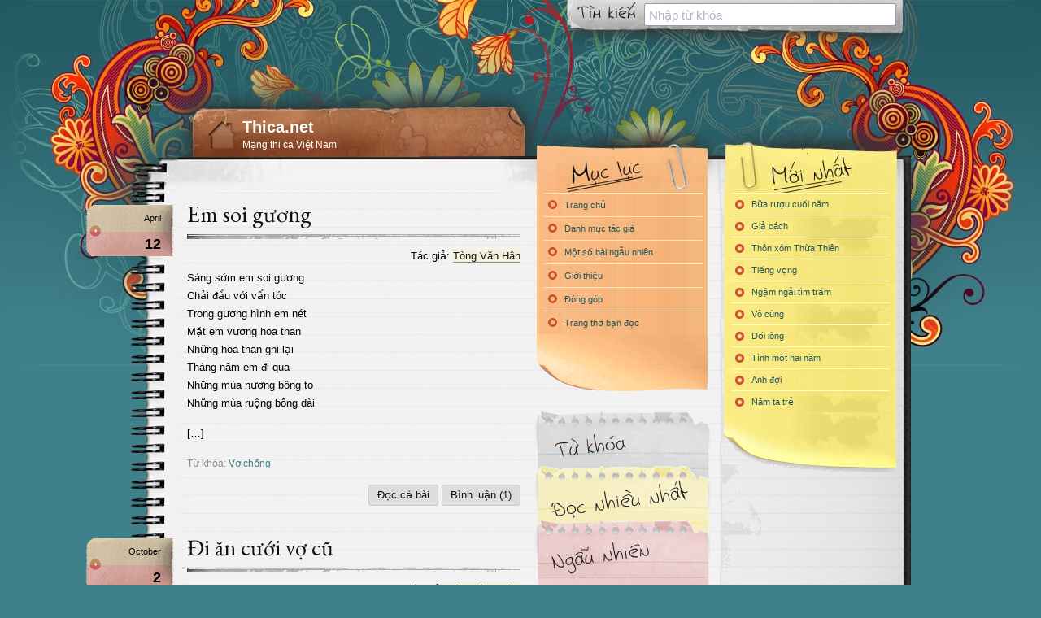

--- FILE ---
content_type: text/html; charset=UTF-8
request_url: https://www.thica.net/the/vo-chong/
body_size: 13764
content:
<!DOCTYPE html>
<html lang="vi">
<head>
<meta charset="UTF-8" />
<meta property="og:image" content="https://www.thica.net/wp-content/themes/thica/images/fb.jpg" />
<meta property="fb:admins" content="828798885"/>
<meta property="fb:app_id" content="115231588529058"/>
<meta property="fb:pages" content="183596716498" />
<meta name="viewport" content="width=device-width,initial-scale=1">
<meta name="apple-mobile-web-app-capable" content="yes">
<title>Thơ có chủ đề &quot;Vợ chồng&quot; - Thica.net</title>
<link rel="alternate" type="application/rss+xml" title="Thica.net RSS Feed" href="https://feeds.feedburner.com/thica" />
<link rel="profile" href="https://gmpg.org/xfn/11" />
<link rel="pingback" href="https://www.thica.net/xmlrpc.php" />
<link rel="shortcut icon" href="/favicon.ico" type="image/x-icon" />

<meta name='robots' content='index, follow, max-image-preview:large, max-snippet:-1, max-video-preview:-1' />

	<!-- This site is optimized with the Yoast SEO plugin v25.6 - https://yoast.com/wordpress/plugins/seo/ -->
	<meta name="description" content="Những bài thơ hay nhất có chủ đề &quot;Vợ chồng&quot; do Thica.net tuyển chọn." />
	<link rel="canonical" href="https://www.thica.net/the/vo-chong/" />
	<link rel="next" href="https://www.thica.net/the/vo-chong/page/2/" />
	<meta property="og:locale" content="en_US" />
	<meta property="og:type" content="article" />
	<meta property="og:title" content="Thơ có chủ đề &quot;Vợ chồng&quot; - Thica.net" />
	<meta property="og:description" content="Những bài thơ hay nhất có chủ đề &quot;Vợ chồng&quot; do Thica.net tuyển chọn." />
	<meta property="og:url" content="https://www.thica.net/the/vo-chong/" />
	<meta property="og:site_name" content="Thica.net" />
	<script type="application/ld+json" class="yoast-schema-graph">{"@context":"https://schema.org","@graph":[{"@type":"CollectionPage","@id":"https://www.thica.net/the/vo-chong/","url":"https://www.thica.net/the/vo-chong/","name":"Thơ có chủ đề \"Vợ chồng\" - Thica.net","isPartOf":{"@id":"https://www.thica.net/#website"},"description":"Những bài thơ hay nhất có chủ đề \"Vợ chồng\" do Thica.net tuyển chọn.","breadcrumb":{"@id":"https://www.thica.net/the/vo-chong/#breadcrumb"},"inLanguage":"en-US"},{"@type":"BreadcrumbList","@id":"https://www.thica.net/the/vo-chong/#breadcrumb","itemListElement":[{"@type":"ListItem","position":1,"name":"Home","item":"https://www.thica.net/"},{"@type":"ListItem","position":2,"name":"Vợ chồng"}]},{"@type":"WebSite","@id":"https://www.thica.net/#website","url":"https://www.thica.net/","name":"Thica.net","description":"Mạng thi ca Việt Nam","potentialAction":[{"@type":"SearchAction","target":{"@type":"EntryPoint","urlTemplate":"https://www.thica.net/?s={search_term_string}"},"query-input":{"@type":"PropertyValueSpecification","valueRequired":true,"valueName":"search_term_string"}}],"inLanguage":"en-US"}]}</script>
	<!-- / Yoast SEO plugin. -->


<link rel='dns-prefetch' href='//stats.wp.com' />
<link rel='dns-prefetch' href='//ajax.googleapis.com' />
<link rel='dns-prefetch' href='//cdnjs.cloudflare.com' />
<link rel='dns-prefetch' href='//fonts.googleapis.com' />
<link rel='dns-prefetch' href='//maxcdn.bootstrapcdn.com' />
<link rel="alternate" type="application/rss+xml" title="Thica.net &raquo; Vợ chồng Tag Feed" href="https://www.thica.net/the/vo-chong/feed/" />
<script type="text/javascript">
/* <![CDATA[ */
window._wpemojiSettings = {"baseUrl":"https:\/\/s.w.org\/images\/core\/emoji\/15.0.3\/72x72\/","ext":".png","svgUrl":"https:\/\/s.w.org\/images\/core\/emoji\/15.0.3\/svg\/","svgExt":".svg","source":{"concatemoji":"https:\/\/www.thica.net\/wp-includes\/js\/wp-emoji-release.min.js?ver=6.6.4"}};
/*! This file is auto-generated */
!function(i,n){var o,s,e;function c(e){try{var t={supportTests:e,timestamp:(new Date).valueOf()};sessionStorage.setItem(o,JSON.stringify(t))}catch(e){}}function p(e,t,n){e.clearRect(0,0,e.canvas.width,e.canvas.height),e.fillText(t,0,0);var t=new Uint32Array(e.getImageData(0,0,e.canvas.width,e.canvas.height).data),r=(e.clearRect(0,0,e.canvas.width,e.canvas.height),e.fillText(n,0,0),new Uint32Array(e.getImageData(0,0,e.canvas.width,e.canvas.height).data));return t.every(function(e,t){return e===r[t]})}function u(e,t,n){switch(t){case"flag":return n(e,"\ud83c\udff3\ufe0f\u200d\u26a7\ufe0f","\ud83c\udff3\ufe0f\u200b\u26a7\ufe0f")?!1:!n(e,"\ud83c\uddfa\ud83c\uddf3","\ud83c\uddfa\u200b\ud83c\uddf3")&&!n(e,"\ud83c\udff4\udb40\udc67\udb40\udc62\udb40\udc65\udb40\udc6e\udb40\udc67\udb40\udc7f","\ud83c\udff4\u200b\udb40\udc67\u200b\udb40\udc62\u200b\udb40\udc65\u200b\udb40\udc6e\u200b\udb40\udc67\u200b\udb40\udc7f");case"emoji":return!n(e,"\ud83d\udc26\u200d\u2b1b","\ud83d\udc26\u200b\u2b1b")}return!1}function f(e,t,n){var r="undefined"!=typeof WorkerGlobalScope&&self instanceof WorkerGlobalScope?new OffscreenCanvas(300,150):i.createElement("canvas"),a=r.getContext("2d",{willReadFrequently:!0}),o=(a.textBaseline="top",a.font="600 32px Arial",{});return e.forEach(function(e){o[e]=t(a,e,n)}),o}function t(e){var t=i.createElement("script");t.src=e,t.defer=!0,i.head.appendChild(t)}"undefined"!=typeof Promise&&(o="wpEmojiSettingsSupports",s=["flag","emoji"],n.supports={everything:!0,everythingExceptFlag:!0},e=new Promise(function(e){i.addEventListener("DOMContentLoaded",e,{once:!0})}),new Promise(function(t){var n=function(){try{var e=JSON.parse(sessionStorage.getItem(o));if("object"==typeof e&&"number"==typeof e.timestamp&&(new Date).valueOf()<e.timestamp+604800&&"object"==typeof e.supportTests)return e.supportTests}catch(e){}return null}();if(!n){if("undefined"!=typeof Worker&&"undefined"!=typeof OffscreenCanvas&&"undefined"!=typeof URL&&URL.createObjectURL&&"undefined"!=typeof Blob)try{var e="postMessage("+f.toString()+"("+[JSON.stringify(s),u.toString(),p.toString()].join(",")+"));",r=new Blob([e],{type:"text/javascript"}),a=new Worker(URL.createObjectURL(r),{name:"wpTestEmojiSupports"});return void(a.onmessage=function(e){c(n=e.data),a.terminate(),t(n)})}catch(e){}c(n=f(s,u,p))}t(n)}).then(function(e){for(var t in e)n.supports[t]=e[t],n.supports.everything=n.supports.everything&&n.supports[t],"flag"!==t&&(n.supports.everythingExceptFlag=n.supports.everythingExceptFlag&&n.supports[t]);n.supports.everythingExceptFlag=n.supports.everythingExceptFlag&&!n.supports.flag,n.DOMReady=!1,n.readyCallback=function(){n.DOMReady=!0}}).then(function(){return e}).then(function(){var e;n.supports.everything||(n.readyCallback(),(e=n.source||{}).concatemoji?t(e.concatemoji):e.wpemoji&&e.twemoji&&(t(e.twemoji),t(e.wpemoji)))}))}((window,document),window._wpemojiSettings);
/* ]]> */
</script>
<style id='wp-emoji-styles-inline-css' type='text/css'>

	img.wp-smiley, img.emoji {
		display: inline !important;
		border: none !important;
		box-shadow: none !important;
		height: 1em !important;
		width: 1em !important;
		margin: 0 0.07em !important;
		vertical-align: -0.1em !important;
		background: none !important;
		padding: 0 !important;
	}
</style>
<link rel='stylesheet' id='wp-block-library-css' href='https://www.thica.net/wp-includes/css/dist/block-library/style.min.css?ver=6.6.4' type='text/css' media='all' />
<link rel='stylesheet' id='mediaelement-css' href='https://www.thica.net/wp-includes/js/mediaelement/mediaelementplayer-legacy.min.css?ver=4.2.17' type='text/css' media='all' />
<link rel='stylesheet' id='wp-mediaelement-css' href='https://www.thica.net/wp-includes/js/mediaelement/wp-mediaelement.min.css?ver=6.6.4' type='text/css' media='all' />
<style id='jetpack-sharing-buttons-style-inline-css' type='text/css'>
.jetpack-sharing-buttons__services-list{display:flex;flex-direction:row;flex-wrap:wrap;gap:0;list-style-type:none;margin:5px;padding:0}.jetpack-sharing-buttons__services-list.has-small-icon-size{font-size:12px}.jetpack-sharing-buttons__services-list.has-normal-icon-size{font-size:16px}.jetpack-sharing-buttons__services-list.has-large-icon-size{font-size:24px}.jetpack-sharing-buttons__services-list.has-huge-icon-size{font-size:36px}@media print{.jetpack-sharing-buttons__services-list{display:none!important}}.editor-styles-wrapper .wp-block-jetpack-sharing-buttons{gap:0;padding-inline-start:0}ul.jetpack-sharing-buttons__services-list.has-background{padding:1.25em 2.375em}
</style>
<style id='classic-theme-styles-inline-css' type='text/css'>
/*! This file is auto-generated */
.wp-block-button__link{color:#fff;background-color:#32373c;border-radius:9999px;box-shadow:none;text-decoration:none;padding:calc(.667em + 2px) calc(1.333em + 2px);font-size:1.125em}.wp-block-file__button{background:#32373c;color:#fff;text-decoration:none}
</style>
<style id='global-styles-inline-css' type='text/css'>
:root{--wp--preset--aspect-ratio--square: 1;--wp--preset--aspect-ratio--4-3: 4/3;--wp--preset--aspect-ratio--3-4: 3/4;--wp--preset--aspect-ratio--3-2: 3/2;--wp--preset--aspect-ratio--2-3: 2/3;--wp--preset--aspect-ratio--16-9: 16/9;--wp--preset--aspect-ratio--9-16: 9/16;--wp--preset--color--black: #000000;--wp--preset--color--cyan-bluish-gray: #abb8c3;--wp--preset--color--white: #ffffff;--wp--preset--color--pale-pink: #f78da7;--wp--preset--color--vivid-red: #cf2e2e;--wp--preset--color--luminous-vivid-orange: #ff6900;--wp--preset--color--luminous-vivid-amber: #fcb900;--wp--preset--color--light-green-cyan: #7bdcb5;--wp--preset--color--vivid-green-cyan: #00d084;--wp--preset--color--pale-cyan-blue: #8ed1fc;--wp--preset--color--vivid-cyan-blue: #0693e3;--wp--preset--color--vivid-purple: #9b51e0;--wp--preset--gradient--vivid-cyan-blue-to-vivid-purple: linear-gradient(135deg,rgba(6,147,227,1) 0%,rgb(155,81,224) 100%);--wp--preset--gradient--light-green-cyan-to-vivid-green-cyan: linear-gradient(135deg,rgb(122,220,180) 0%,rgb(0,208,130) 100%);--wp--preset--gradient--luminous-vivid-amber-to-luminous-vivid-orange: linear-gradient(135deg,rgba(252,185,0,1) 0%,rgba(255,105,0,1) 100%);--wp--preset--gradient--luminous-vivid-orange-to-vivid-red: linear-gradient(135deg,rgba(255,105,0,1) 0%,rgb(207,46,46) 100%);--wp--preset--gradient--very-light-gray-to-cyan-bluish-gray: linear-gradient(135deg,rgb(238,238,238) 0%,rgb(169,184,195) 100%);--wp--preset--gradient--cool-to-warm-spectrum: linear-gradient(135deg,rgb(74,234,220) 0%,rgb(151,120,209) 20%,rgb(207,42,186) 40%,rgb(238,44,130) 60%,rgb(251,105,98) 80%,rgb(254,248,76) 100%);--wp--preset--gradient--blush-light-purple: linear-gradient(135deg,rgb(255,206,236) 0%,rgb(152,150,240) 100%);--wp--preset--gradient--blush-bordeaux: linear-gradient(135deg,rgb(254,205,165) 0%,rgb(254,45,45) 50%,rgb(107,0,62) 100%);--wp--preset--gradient--luminous-dusk: linear-gradient(135deg,rgb(255,203,112) 0%,rgb(199,81,192) 50%,rgb(65,88,208) 100%);--wp--preset--gradient--pale-ocean: linear-gradient(135deg,rgb(255,245,203) 0%,rgb(182,227,212) 50%,rgb(51,167,181) 100%);--wp--preset--gradient--electric-grass: linear-gradient(135deg,rgb(202,248,128) 0%,rgb(113,206,126) 100%);--wp--preset--gradient--midnight: linear-gradient(135deg,rgb(2,3,129) 0%,rgb(40,116,252) 100%);--wp--preset--font-size--small: 13px;--wp--preset--font-size--medium: 20px;--wp--preset--font-size--large: 36px;--wp--preset--font-size--x-large: 42px;--wp--preset--spacing--20: 0.44rem;--wp--preset--spacing--30: 0.67rem;--wp--preset--spacing--40: 1rem;--wp--preset--spacing--50: 1.5rem;--wp--preset--spacing--60: 2.25rem;--wp--preset--spacing--70: 3.38rem;--wp--preset--spacing--80: 5.06rem;--wp--preset--shadow--natural: 6px 6px 9px rgba(0, 0, 0, 0.2);--wp--preset--shadow--deep: 12px 12px 50px rgba(0, 0, 0, 0.4);--wp--preset--shadow--sharp: 6px 6px 0px rgba(0, 0, 0, 0.2);--wp--preset--shadow--outlined: 6px 6px 0px -3px rgba(255, 255, 255, 1), 6px 6px rgba(0, 0, 0, 1);--wp--preset--shadow--crisp: 6px 6px 0px rgba(0, 0, 0, 1);}:where(.is-layout-flex){gap: 0.5em;}:where(.is-layout-grid){gap: 0.5em;}body .is-layout-flex{display: flex;}.is-layout-flex{flex-wrap: wrap;align-items: center;}.is-layout-flex > :is(*, div){margin: 0;}body .is-layout-grid{display: grid;}.is-layout-grid > :is(*, div){margin: 0;}:where(.wp-block-columns.is-layout-flex){gap: 2em;}:where(.wp-block-columns.is-layout-grid){gap: 2em;}:where(.wp-block-post-template.is-layout-flex){gap: 1.25em;}:where(.wp-block-post-template.is-layout-grid){gap: 1.25em;}.has-black-color{color: var(--wp--preset--color--black) !important;}.has-cyan-bluish-gray-color{color: var(--wp--preset--color--cyan-bluish-gray) !important;}.has-white-color{color: var(--wp--preset--color--white) !important;}.has-pale-pink-color{color: var(--wp--preset--color--pale-pink) !important;}.has-vivid-red-color{color: var(--wp--preset--color--vivid-red) !important;}.has-luminous-vivid-orange-color{color: var(--wp--preset--color--luminous-vivid-orange) !important;}.has-luminous-vivid-amber-color{color: var(--wp--preset--color--luminous-vivid-amber) !important;}.has-light-green-cyan-color{color: var(--wp--preset--color--light-green-cyan) !important;}.has-vivid-green-cyan-color{color: var(--wp--preset--color--vivid-green-cyan) !important;}.has-pale-cyan-blue-color{color: var(--wp--preset--color--pale-cyan-blue) !important;}.has-vivid-cyan-blue-color{color: var(--wp--preset--color--vivid-cyan-blue) !important;}.has-vivid-purple-color{color: var(--wp--preset--color--vivid-purple) !important;}.has-black-background-color{background-color: var(--wp--preset--color--black) !important;}.has-cyan-bluish-gray-background-color{background-color: var(--wp--preset--color--cyan-bluish-gray) !important;}.has-white-background-color{background-color: var(--wp--preset--color--white) !important;}.has-pale-pink-background-color{background-color: var(--wp--preset--color--pale-pink) !important;}.has-vivid-red-background-color{background-color: var(--wp--preset--color--vivid-red) !important;}.has-luminous-vivid-orange-background-color{background-color: var(--wp--preset--color--luminous-vivid-orange) !important;}.has-luminous-vivid-amber-background-color{background-color: var(--wp--preset--color--luminous-vivid-amber) !important;}.has-light-green-cyan-background-color{background-color: var(--wp--preset--color--light-green-cyan) !important;}.has-vivid-green-cyan-background-color{background-color: var(--wp--preset--color--vivid-green-cyan) !important;}.has-pale-cyan-blue-background-color{background-color: var(--wp--preset--color--pale-cyan-blue) !important;}.has-vivid-cyan-blue-background-color{background-color: var(--wp--preset--color--vivid-cyan-blue) !important;}.has-vivid-purple-background-color{background-color: var(--wp--preset--color--vivid-purple) !important;}.has-black-border-color{border-color: var(--wp--preset--color--black) !important;}.has-cyan-bluish-gray-border-color{border-color: var(--wp--preset--color--cyan-bluish-gray) !important;}.has-white-border-color{border-color: var(--wp--preset--color--white) !important;}.has-pale-pink-border-color{border-color: var(--wp--preset--color--pale-pink) !important;}.has-vivid-red-border-color{border-color: var(--wp--preset--color--vivid-red) !important;}.has-luminous-vivid-orange-border-color{border-color: var(--wp--preset--color--luminous-vivid-orange) !important;}.has-luminous-vivid-amber-border-color{border-color: var(--wp--preset--color--luminous-vivid-amber) !important;}.has-light-green-cyan-border-color{border-color: var(--wp--preset--color--light-green-cyan) !important;}.has-vivid-green-cyan-border-color{border-color: var(--wp--preset--color--vivid-green-cyan) !important;}.has-pale-cyan-blue-border-color{border-color: var(--wp--preset--color--pale-cyan-blue) !important;}.has-vivid-cyan-blue-border-color{border-color: var(--wp--preset--color--vivid-cyan-blue) !important;}.has-vivid-purple-border-color{border-color: var(--wp--preset--color--vivid-purple) !important;}.has-vivid-cyan-blue-to-vivid-purple-gradient-background{background: var(--wp--preset--gradient--vivid-cyan-blue-to-vivid-purple) !important;}.has-light-green-cyan-to-vivid-green-cyan-gradient-background{background: var(--wp--preset--gradient--light-green-cyan-to-vivid-green-cyan) !important;}.has-luminous-vivid-amber-to-luminous-vivid-orange-gradient-background{background: var(--wp--preset--gradient--luminous-vivid-amber-to-luminous-vivid-orange) !important;}.has-luminous-vivid-orange-to-vivid-red-gradient-background{background: var(--wp--preset--gradient--luminous-vivid-orange-to-vivid-red) !important;}.has-very-light-gray-to-cyan-bluish-gray-gradient-background{background: var(--wp--preset--gradient--very-light-gray-to-cyan-bluish-gray) !important;}.has-cool-to-warm-spectrum-gradient-background{background: var(--wp--preset--gradient--cool-to-warm-spectrum) !important;}.has-blush-light-purple-gradient-background{background: var(--wp--preset--gradient--blush-light-purple) !important;}.has-blush-bordeaux-gradient-background{background: var(--wp--preset--gradient--blush-bordeaux) !important;}.has-luminous-dusk-gradient-background{background: var(--wp--preset--gradient--luminous-dusk) !important;}.has-pale-ocean-gradient-background{background: var(--wp--preset--gradient--pale-ocean) !important;}.has-electric-grass-gradient-background{background: var(--wp--preset--gradient--electric-grass) !important;}.has-midnight-gradient-background{background: var(--wp--preset--gradient--midnight) !important;}.has-small-font-size{font-size: var(--wp--preset--font-size--small) !important;}.has-medium-font-size{font-size: var(--wp--preset--font-size--medium) !important;}.has-large-font-size{font-size: var(--wp--preset--font-size--large) !important;}.has-x-large-font-size{font-size: var(--wp--preset--font-size--x-large) !important;}
:where(.wp-block-post-template.is-layout-flex){gap: 1.25em;}:where(.wp-block-post-template.is-layout-grid){gap: 1.25em;}
:where(.wp-block-columns.is-layout-flex){gap: 2em;}:where(.wp-block-columns.is-layout-grid){gap: 2em;}
:root :where(.wp-block-pullquote){font-size: 1.5em;line-height: 1.6;}
</style>
<link rel='stylesheet' id='contact-form-7-css' href='https://www.thica.net/wp-content/plugins/contact-form-7/includes/css/styles.css?ver=6.0.6' type='text/css' media='all' />
<link rel='stylesheet' id='algolia-satellite-css' href='https://www.thica.net/wp-content/plugins/search-with-typesense/assets/vendor/css/algolia-satellite.min.css?ver=61e3d5e205d603b7f9da' type='text/css' media='' />
<link rel='stylesheet' id='cm-typesense-frontend-style-css' href='https://www.thica.net/wp-content/plugins/search-with-typesense/build/frontend/style-instant-search.css?ver=61e3d5e205d603b7f9da' type='text/css' media='' />
<link rel='stylesheet' id='wp-pagenavi-css' href='https://www.thica.net/wp-content/plugins/wp-pagenavi/pagenavi-css.css?ver=2.70' type='text/css' media='all' />
<link rel='stylesheet' id='thica-font-eb-garamond-css' href='https://fonts.googleapis.com/css?family=EB+Garamond&#038;subset=latin%2Cvietnamese%2Clatin-ext&#038;ver=1.1.54' type='text/css' media='all' />
<link rel='stylesheet' id='thica-fontawesome-css' href='https://maxcdn.bootstrapcdn.com/font-awesome/4.1.0/css/font-awesome.min.css?ver=1.1.54' type='text/css' media='all' />
<link rel='stylesheet' id='thica-main-css' href='https://www.thica.net/wp-content/themes/thica/style.css?ver=1.1.54' type='text/css' media='all' />
<link rel='stylesheet' id='thica-custom-css' href='https://www.thica.net/wp-content/themes/thica/custom.css?ver=1.1.54' type='text/css' media='all' />
<link rel='stylesheet' id='qtip-css' href='https://www.thica.net/wp-content/themes/thica/css/jquery.qtip.min.css?ver=1.1.54' type='text/css' media='all' />
<link rel="https://api.w.org/" href="https://www.thica.net/wp-json/" /><link rel="alternate" title="JSON" type="application/json" href="https://www.thica.net/wp-json/wp/v2/tags/625" /><link rel="EditURI" type="application/rsd+xml" title="RSD" href="https://www.thica.net/xmlrpc.php?rsd" />
<meta name="generator" content="WordPress 6.6.4" />
		<style type="text/css">
						ol.footnotes>li {list-style-type:decimal;}
						ol.footnotes { color:#666666; }
ol.footnotes li { font-size:80%; }
		</style>
			<style>img#wpstats{display:none}</style>
		</head>
<body class="archive tag tag-vo-chong tag-625">
<div id="outer">
    <div id="container">
        <div id="search">
            <div id="block-3" class="widget widget_block widget_search"><div class="cm-autocomplete"
     data-id="cm_autocomplete_1"
     data-site_url="https://www.thica.net/?s="
     data-collections="{&quot;post&quot;:&quot;post&quot;,&quot;category&quot;:&quot;category&quot;}"
     data-placeholder="Nhập từ khóa"
     data-settings="[]"
     data-query_by="post_title,post_content"
     data-additional_autocomplete_params="[]"
>
</div></div>        </div>
        <header>
        <hgroup id="title">
            <h1><a href="/">Thica.net</a></h1>
            <h2>Mạng thi ca Việt Nam</h2>
            <a href="#" class="menu"><span></span><span></span><span></span></a>
        </hgroup>
    </div>
    <div id="content">
    <div class="col01">
        
                    <ul class="posts">
                <li id="post-17782" class="post-17782 post type-post status-publish format-standard hentry category-tong-van-han tag-vo-chong">
    <article itemscope itemtype="http://schema.org/CreativeWork">
        <header>
            <h1 class="title" itemprop="name">
                <a href="https://www.thica.net/2021/04/12/em-soi-guong/" rel="bookmark" title="Đọc và bình luận bài thơ &quot;Em soi gương&quot;">
                    Em soi gương                </a>
            </h1>
            <div class="poet">Tác giả: <span itemprop="author"><a href="https://www.thica.net/tac-gia/tong-van-han/" rel="author category tag">Tòng Văn Hân</a></span></div>
        </header>
        <div class="post-inner">
            <div class="date-tab">
                <time datetime="2021-04-12 22:10:24"><span class="month">April</span><span class="day">12</span></time>
            </div>
            <div id="content-17782">
                <p>Sáng sớm em soi gương<br />Chải đầu với vấn tóc<br />Trong gương hình em nét<br />Mặt em vương hoa than<br />Những hoa than ghi lại<br />Tháng năm em đi qua<br />Những mùa nương bông to<br />Những mùa ruộng bông dài </p><p>[&#8230;]</p>            </div>
        </div>

        <footer>
            <p class="tags">Từ khóa: <a href="https://www.thica.net/the/vo-chong/" rel="tag">Vợ chồng</a></p>            <div class="post-control">
                            <a href="https://www.thica.net/2021/04/12/em-soi-guong/" class="permalink" post="17782" title="Đọc nhanh toàn bộ bài thơ &quot;Em soi gương&quot;" rel="bookmark">Đọc cả bài</a>
            <a href="https://www.thica.net/2021/04/12/em-soi-guong/#comments">Bình luận (1)</a>             </div>
            <div class="clear"></div>
        </footer>

            </article>
</li>
<li id="post-16413" class="post-16413 post type-post status-publish format-standard hentry category-bui-hoang-tam tag-vo-chong">
    <article itemscope itemtype="http://schema.org/CreativeWork">
        <header>
            <h1 class="title" itemprop="name">
                <a href="https://www.thica.net/2016/10/02/di-an-cuoi-vo-cu/" rel="bookmark" title="Đọc và bình luận bài thơ &quot;Đi ăn cưới vợ cũ&quot;">
                    Đi ăn cưới vợ cũ                </a>
            </h1>
            <div class="poet">Tác giả: <span itemprop="author"><a href="https://www.thica.net/tac-gia/bui-hoang-tam/" rel="author category tag">Bùi Hoàng Tám</a></span></div>
        </header>
        <div class="post-inner">
            <div class="date-tab">
                <time datetime="2016-10-02 21:28:35"><span class="month">October</span><span class="day">2</span></time>
            </div>
            <div id="content-16413">
                <p>[&#8230;]</p><p>Vợ cũ mặc rất đẹp<br />Nhìn thấy chạy đến chào<br />Chồng mới của vợ cũ<br />Ra tận nơi đón vào…</p><p>Ôi cuộc tình rổ rá<br />Mà cưới vui bất ngờ<br />Mọi người tranh nhau hát<br />Mình cũng lên đọc thơ</p><p>[&#8230;]</p>            </div>
        </div>

        <footer>
            <p class="tags">Từ khóa: <a href="https://www.thica.net/the/vo-chong/" rel="tag">Vợ chồng</a></p>            <div class="post-control">
                            <a href="https://www.thica.net/2016/10/02/di-an-cuoi-vo-cu/" class="permalink" post="16413" title="Đọc nhanh toàn bộ bài thơ &quot;Đi ăn cưới vợ cũ&quot;" rel="bookmark">Đọc cả bài</a>
            <a href="https://www.thica.net/2016/10/02/di-an-cuoi-vo-cu/#respond">Bình luận (0)</a>             </div>
            <div class="clear"></div>
        </footer>

            </article>
</li>
<li id="post-16018" class="post-16018 post type-post status-publish format-standard hentry category-po-sao-min tag-gia-dinh tag-vo-chong">
    <article itemscope itemtype="http://schema.org/CreativeWork">
        <header>
            <h1 class="title" itemprop="name">
                <a href="https://www.thica.net/2016/03/02/vo-toi/" rel="bookmark" title="Đọc và bình luận bài thơ &quot;Vợ tôi&quot;">
                    Vợ tôi                </a>
            </h1>
            <div class="poet">Tác giả: <span itemprop="author"><a href="https://www.thica.net/tac-gia/po-sao-min/" rel="author category tag">Pờ Sảo Mìn</a></span></div>
        </header>
        <div class="post-inner">
            <div class="date-tab">
                <time datetime="2016-03-02 08:29:20"><span class="month">March</span><span class="day">2</span></time>
            </div>
            <div id="content-16018">
                <p>Vợ tôi<br />Năm nay sáu mươi tuổi rồi<br />Nửa thế kỷ đi qua mái đầu bạc trắng<br />Một đời gánh nặng khó nhọc trên vai<br />Tôi con suối thì đi<br />Em đất đai ở lại<br />Với túp lều con cái</p><p>[&#8230;]</p>            </div>
        </div>

        <footer>
            <p class="tags">Từ khóa: <a href="https://www.thica.net/the/gia-dinh/" rel="tag">Gia đình</a>, <a href="https://www.thica.net/the/vo-chong/" rel="tag">Vợ chồng</a></p>            <div class="post-control">
                            <a href="https://www.thica.net/2016/03/02/vo-toi/" class="permalink" post="16018" title="Đọc nhanh toàn bộ bài thơ &quot;Vợ tôi&quot;" rel="bookmark">Đọc cả bài</a>
            <a href="https://www.thica.net/2016/03/02/vo-toi/#respond">Bình luận (0)</a>             </div>
            <div class="clear"></div>
        </footer>

            </article>
</li>
<li id="post-15890" class="post-15890 post type-post status-publish format-standard hentry category-nguyen-hoang-son tag-gia-dinh tag-suy-ngam tag-vo-chong tag-yeu-thuong">
    <article itemscope itemtype="http://schema.org/CreativeWork">
        <header>
            <h1 class="title" itemprop="name">
                <a href="https://www.thica.net/2016/01/16/tien-em/" rel="bookmark" title="Đọc và bình luận bài thơ &quot;Tiễn em&quot;">
                    Tiễn em                </a>
            </h1>
            <div class="poet">Tác giả: <span itemprop="author"><a href="https://www.thica.net/tac-gia/nguyen-hoang-son/" rel="author category tag">Nguyễn Hoàng Sơn</a></span></div>
        </header>
        <div class="post-inner">
            <div class="date-tab">
                <time datetime="2016-01-16 08:20:30"><span class="month">January</span><span class="day">16</span></time>
            </div>
            <div id="content-15890">
                <p>[&#8230;]</p><p>Cùng em buổi sáng chia tay<br />Thầm mong lương thiện một ngày đón em. </p>            </div>
        </div>

        <footer>
            <p class="tags">Từ khóa: <a href="https://www.thica.net/the/gia-dinh/" rel="tag">Gia đình</a>, <a href="https://www.thica.net/the/suy-ngam/" rel="tag">Suy ngẫm</a>, <a href="https://www.thica.net/the/vo-chong/" rel="tag">Vợ chồng</a>, <a href="https://www.thica.net/the/yeu-thuong/" rel="tag">Yêu thương</a></p>            <div class="post-control">
                            <a href="https://www.thica.net/2016/01/16/tien-em/" class="permalink" post="15890" title="Đọc nhanh toàn bộ bài thơ &quot;Tiễn em&quot;" rel="bookmark">Đọc cả bài</a>
            <a href="https://www.thica.net/2016/01/16/tien-em/#respond">Bình luận (0)</a>             </div>
            <div class="clear"></div>
        </footer>

            </article>
</li>
<li id="post-14862" class="post-14862 post type-post status-publish format-standard hentry category-nguyen-viet-thuong tag-vo-chong tag-yeu-thuong">
    <article itemscope itemtype="http://schema.org/CreativeWork">
        <header>
            <h1 class="title" itemprop="name">
                <a href="https://www.thica.net/2015/08/12/don-ganh-tham-chong/" rel="bookmark" title="Đọc và bình luận bài thơ &quot;Dọn gánh thăm chồng&quot;">
                    Dọn gánh thăm chồng                </a>
            </h1>
            <div class="poet">Tác giả: <span itemprop="author"><a href="https://www.thica.net/tac-gia/nguyen-viet-thuong/" rel="author category tag">Nguyễn Việt Thường</a></span></div>
        </header>
        <div class="post-inner">
            <div class="date-tab">
                <time datetime="2015-08-12 08:20:25"><span class="month">August</span><span class="day">12</span></time>
            </div>
            <div id="content-14862">
                <p>Trăm thương, ngàn vạn xót xa<br />Em xin gởi với vài ba thẻ đường<br />Trong mấy ký gạo Nàng Hương<br />Trong bọc mứt gừng, trong nắm cơm khô<br />Trong đôi tấm áo vải thô<br />Mỗi đường chỉ thấm lệ mờ mắt em<br />Dăm bảy gói thuốc lá đen<br />Đôi dòng thư mẹ nhắn kèm lời cha<br />Tấm lòng em những đêm xa<br />Tấm hình con lúc vừa ba tuổi tròn<br />Giấu trong ngực ủ hương mòn<br />Giấu trong tim tiếng nước non thở dài<br />Giấu trong từng sợi tóc mai<br />Giọt mồ hôi mặn những ngày chờ anh </p><p>[&#8230;]</p>            </div>
        </div>

        <footer>
            <p class="tags">Từ khóa: <a href="https://www.thica.net/the/vo-chong/" rel="tag">Vợ chồng</a>, <a href="https://www.thica.net/the/yeu-thuong/" rel="tag">Yêu thương</a></p>            <div class="post-control">
                            <a href="https://www.thica.net/2015/08/12/don-ganh-tham-chong/" class="permalink" post="14862" title="Đọc nhanh toàn bộ bài thơ &quot;Dọn gánh thăm chồng&quot;" rel="bookmark">Đọc cả bài</a>
            <a href="https://www.thica.net/2015/08/12/don-ganh-tham-chong/#comments">Bình luận (3)</a>             </div>
            <div class="clear"></div>
        </footer>

            </article>
</li>
<li id="post-14512" class="post-14512 post type-post status-publish format-standard hentry category-huu-loan tag-tinh-yeu tag-vo-chong">
    <article itemscope itemtype="http://schema.org/CreativeWork">
        <header>
            <h1 class="title" itemprop="name">
                <a href="https://www.thica.net/2015/04/10/thanh-mau-hai-dong/" rel="bookmark" title="Đọc và bình luận bài thơ &quot;Thánh mẫu hài đồng&quot;">
                    Thánh mẫu hài đồng                </a>
            </h1>
            <div class="poet">Tác giả: <span itemprop="author"><a href="https://www.thica.net/tac-gia/huu-loan/" rel="author category tag">Hữu Loan</a></span></div>
        </header>
        <div class="post-inner">
            <div class="date-tab">
                <time datetime="2015-04-10 11:18:10"><span class="month">April</span><span class="day">10</span></time>
            </div>
            <div id="content-14512">
                <p>[&#8230;]</p><p>&#8211; Anh của riêng em<br />Anh rất lớn của em<br />(Anh lớn thật, nhưng hiện đang rất bé)<br />Và hai tay ghì cổ nàng<br />Tôi kêu:<br />Mẹ ơi!<br />Mẹ, mẹ!<br />bằng một giọng hài nhi<br />mới học kêu bập bẹ<br />trong hơi thở bừng bừng<br />như bốc men</p><p>&#8211; Lời vô thức?<br />hay là tôi đối thoại?<br />Sau đêm ấy là nàng đi<br />đi mãi!</p><p>[&#8230;]</p>            </div>
        </div>

        <footer>
            <p class="tags">Từ khóa: <a href="https://www.thica.net/the/tinh-yeu/" rel="tag">Tình yêu</a>, <a href="https://www.thica.net/the/vo-chong/" rel="tag">Vợ chồng</a></p>            <div class="post-control">
                            <a href="https://www.thica.net/2015/04/10/thanh-mau-hai-dong/" class="permalink" post="14512" title="Đọc nhanh toàn bộ bài thơ &quot;Thánh mẫu hài đồng&quot;" rel="bookmark">Đọc cả bài</a>
            <a href="https://www.thica.net/2015/04/10/thanh-mau-hai-dong/#respond">Bình luận (0)</a>             </div>
            <div class="clear"></div>
        </footer>

            </article>
</li>
<li id="post-14009" class="post-14009 post type-post status-publish format-standard hentry category-hoang-dinh-quang tag-gia-dinh tag-vo-chong tag-yeu-thuong">
    <article itemscope itemtype="http://schema.org/CreativeWork">
        <header>
            <h1 class="title" itemprop="name">
                <a href="https://www.thica.net/2015/01/05/em-oi-dung-di/" rel="bookmark" title="Đọc và bình luận bài thơ &quot;Em ơi, đừng đi&quot;">
                    Em ơi, đừng đi                </a>
            </h1>
            <div class="poet">Tác giả: <span itemprop="author"><a href="https://www.thica.net/tac-gia/hoang-dinh-quang/" rel="author category tag">Hoàng Đình Quang</a></span></div>
        </header>
        <div class="post-inner">
            <div class="date-tab">
                <time datetime="2015-01-05 08:24:06"><span class="month">January</span><span class="day">5</span></time>
            </div>
            <div id="content-14009">
                <p>[&#8230;]</p><p>Có thể nào anh lại sẽ ngẩn ngơ<br />Ba mươi năm có ít đâu, ba mươi năm quá ngắn<br />Con cái, cửa nhà, đồng tiền tất bật<br />Tiếng nước chảy trong nhà, chim khách hót ngoài sân…<br />Nồng ấm nhích lên, cực khổ xa dần<br />Anh quen có em như quen vào cánh cửa<br />Đóng lại lúc anh đi, khi anh về rộng mở<br />Xao xuyến thanh bình, yên ả lúc xô nghiêng</p><p>[&#8230;]</p>            </div>
        </div>

        <footer>
            <p class="tags">Từ khóa: <a href="https://www.thica.net/the/gia-dinh/" rel="tag">Gia đình</a>, <a href="https://www.thica.net/the/vo-chong/" rel="tag">Vợ chồng</a>, <a href="https://www.thica.net/the/yeu-thuong/" rel="tag">Yêu thương</a></p>            <div class="post-control">
                            <a href="https://www.thica.net/2015/01/05/em-oi-dung-di/" class="permalink" post="14009" title="Đọc nhanh toàn bộ bài thơ &quot;Em ơi, đừng đi&quot;" rel="bookmark">Đọc cả bài</a>
            <a href="https://www.thica.net/2015/01/05/em-oi-dung-di/#respond">Bình luận (0)</a>             </div>
            <div class="clear"></div>
        </footer>

            </article>
</li>
<li id="post-13983" class="post-13983 post type-post status-publish format-standard hentry category-hoang-dinh-quang tag-bui-chiu tag-gia-dinh tag-mat-mat tag-thang-chap tag-vo-chong">
    <article itemscope itemtype="http://schema.org/CreativeWork">
        <header>
            <h1 class="title" itemprop="name">
                <a href="https://www.thica.net/2014/12/31/chieu-thang-chap/" rel="bookmark" title="Đọc và bình luận bài thơ &quot;Chiều tháng Chạp&quot;">
                    Chiều tháng Chạp                </a>
            </h1>
            <div class="poet">Tác giả: <span itemprop="author"><a href="https://www.thica.net/tac-gia/hoang-dinh-quang/" rel="author category tag">Hoàng Đình Quang</a></span></div>
        </header>
        <div class="post-inner">
            <div class="date-tab">
                <time datetime="2014-12-31 07:55:01"><span class="month">December</span><span class="day">31</span></time>
            </div>
            <div id="content-13983">
                <p>[&#8230;]</p><p>Em tất tả, giọt mồ hôi mùa đông<br />Tay xách tay đùm, tóc mai bết má<br />Em cười nói, em phân trần, hể hả<br />Anh ngóng em về, nước mắt lại chực rơi!</p><p>Bánh trái, rau dưa… anh đã sắp cả rồi<br />Em xem thử thiếu gì không em nhé!<br />Con gái tết này, Tết đầu đời thiếu mẹ<br />Cứ quẩn quanh trong bếp lại ra hè!</p><p>[&#8230;]</p>            </div>
        </div>

        <footer>
            <p class="tags">Từ khóa: <a href="https://www.thica.net/the/bu%e1%bb%95i-chi%e1%bb%81u/" rel="tag">Buổi chiều</a>, <a href="https://www.thica.net/the/gia-dinh/" rel="tag">Gia đình</a>, <a href="https://www.thica.net/the/mat-mat/" rel="tag">Mất mát</a>, <a href="https://www.thica.net/the/thang-chap/" rel="tag">Tháng chạp</a>, <a href="https://www.thica.net/the/vo-chong/" rel="tag">Vợ chồng</a></p>            <div class="post-control">
                            <a href="https://www.thica.net/2014/12/31/chieu-thang-chap/" class="permalink" post="13983" title="Đọc nhanh toàn bộ bài thơ &quot;Chiều tháng Chạp&quot;" rel="bookmark">Đọc cả bài</a>
            <a href="https://www.thica.net/2014/12/31/chieu-thang-chap/#respond">Bình luận (0)</a>             </div>
            <div class="clear"></div>
        </footer>

            </article>
</li>
<li id="post-13897" class="post-13897 post type-post status-publish format-standard hentry category-thieu-khanh tag-hnh-phuc tag-toc tag-vo-chong tag-yeu-thuong">
    <article itemscope itemtype="http://schema.org/CreativeWork">
        <header>
            <h1 class="title" itemprop="name">
                <a href="https://www.thica.net/2014/12/13/soi-toc/" rel="bookmark" title="Đọc và bình luận bài thơ &quot;Sợi tóc&quot;">
                    Sợi tóc                </a>
            </h1>
            <div class="poet">Tác giả: <span itemprop="author"><a href="https://www.thica.net/tac-gia/thieu-khanh/" rel="author category tag">Thiếu Khanh</a></span></div>
        </header>
        <div class="post-inner">
            <div class="date-tab">
                <time datetime="2014-12-13 13:53:16"><span class="month">December</span><span class="day">13</span></time>
            </div>
            <div id="content-13897">
                <p>[&#8230;]</p><p>Mỗi buổi sáng vương trên nền gối trắng<br />Nhánh mơ xưa trong những khúc tình ca<br />Như dấu hỏi hồn nhiên nằm lẳng lặng<br />Anh mềm lòng: hạnh phúc ở đâu xa!</p><p>[&#8230;]</p>            </div>
        </div>

        <footer>
            <p class="tags">Từ khóa: <a href="https://www.thica.net/the/h%e1%ba%a1nh-phuc/" rel="tag">Hạnh phúc</a>, <a href="https://www.thica.net/the/toc/" rel="tag">Tóc</a>, <a href="https://www.thica.net/the/vo-chong/" rel="tag">Vợ chồng</a>, <a href="https://www.thica.net/the/yeu-thuong/" rel="tag">Yêu thương</a></p>            <div class="post-control">
                            <a href="https://www.thica.net/2014/12/13/soi-toc/" class="permalink" post="13897" title="Đọc nhanh toàn bộ bài thơ &quot;Sợi tóc&quot;" rel="bookmark">Đọc cả bài</a>
            <a href="https://www.thica.net/2014/12/13/soi-toc/#respond">Bình luận (0)</a>             </div>
            <div class="clear"></div>
        </footer>

            </article>
</li>
<li id="post-13222" class="post-13222 post type-post status-publish format-standard hentry category-nguyen-bui-voi tag-gia-dinh tag-vo-chong">
    <article itemscope itemtype="http://schema.org/CreativeWork">
        <header>
            <h1 class="title" itemprop="name">
                <a href="https://www.thica.net/2014/08/27/ngay-em-xa/" rel="bookmark" title="Đọc và bình luận bài thơ &quot;Ngày em xa&quot;">
                    Ngày em xa                </a>
            </h1>
            <div class="poet">Tác giả: <span itemprop="author"><a href="https://www.thica.net/tac-gia/nguyen-bui-voi/" rel="author category tag">Nguyễn Bùi Vợi</a></span></div>
        </header>
        <div class="post-inner">
            <div class="date-tab">
                <time datetime="2014-08-27 08:01:22"><span class="month">August</span><span class="day">27</span></time>
            </div>
            <div id="content-13222">
                <p>[&#8230;]</p><p>Ngày nắng đem chăn chiếu ra phơi<br />Tuần đôi bận lau nhà thay vỏ gối<br />Thay việc em làm mà không thay nổi<br />Cái tảo tần rất mẹ ở trong em.</p>            </div>
        </div>

        <footer>
            <p class="tags">Từ khóa: <a href="https://www.thica.net/the/gia-dinh/" rel="tag">Gia đình</a>, <a href="https://www.thica.net/the/vo-chong/" rel="tag">Vợ chồng</a></p>            <div class="post-control">
                            <a href="https://www.thica.net/2014/08/27/ngay-em-xa/" class="permalink" post="13222" title="Đọc nhanh toàn bộ bài thơ &quot;Ngày em xa&quot;" rel="bookmark">Đọc cả bài</a>
            <a href="https://www.thica.net/2014/08/27/ngay-em-xa/#respond">Bình luận (0)</a>             </div>
            <div class="clear"></div>
        </footer>

            </article>
</li>
            </ul>
            <div class='wp-pagenavi' role='navigation'>
<span aria-current='page' class='current'>1</span><a class="page larger" title="Page 2" href="https://www.thica.net/the/vo-chong/page/2/">2</a><a class="page larger" title="Page 3" href="https://www.thica.net/the/vo-chong/page/3/">3</a><a class="page larger" title="Page 4" href="https://www.thica.net/the/vo-chong/page/4/">4</a><a class="nextpostslink" rel="next" aria-label="Next Page" href="https://www.thica.net/the/vo-chong/page/2/">»</a>
</div>    </div>
<div class="side-columns">
    <div class="col02">
        <div class="pages">
            <ul>
                <div class="menu-main-menu-container"><ul id="menu-main-menu" class="menu"><li id="menu-item-13298" class="menu-item menu-item-type-custom menu-item-object-custom menu-item-13298"><a href="/">Trang chủ</a></li>
<li id="menu-item-13294" class="menu-item menu-item-type-post_type menu-item-object-page menu-item-13294"><a href="https://www.thica.net/tac-gia/">Danh mục tác giả</a></li>
<li id="menu-item-13293" class="menu-item menu-item-type-post_type menu-item-object-page menu-item-13293"><a href="https://www.thica.net/ngau-nhien/">Một số bài ngẫu nhiên</a></li>
<li id="menu-item-13297" class="menu-item menu-item-type-post_type menu-item-object-page menu-item-13297"><a href="https://www.thica.net/about/">Giới thiệu</a></li>
<li id="menu-item-13296" class="menu-item menu-item-type-post_type menu-item-object-page menu-item-13296"><a href="https://www.thica.net/?page_id=139">Đóng góp</a></li>
<li id="menu-item-13299" class="menu-item menu-item-type-custom menu-item-object-custom menu-item-13299"><a href="http://i.thica.net">Trang thơ bạn đọc</a></li>
</ul></div>            </ul>
        </div>
        <div class="pages-bottom"></div>

        <div id="sidebarTabs">
            <div id="headers">
                <a href="#divTags" class="tab-header tab-header-tags">Từ khóa</a>
                <a href="#divMostRead" class="tab-header tab-header-most-read">Đọc nhiều nhất</a>
                <a href="#divRandom" class="tab-header tab-header-active tab-header-random-posts">Ngẫu Nhiên</a>
            </div>
            <div id="tabs">
                <div id="divTags" class="tab-content">
                    <div class="content">
                        <a style="font-size:12px" href="https://www.thica.net/the/bu%e1%bb%95i-chi%e1%bb%81u/" target="_self">Buổi chiều</a> <a style="font-size:12px" href="https://www.thica.net/the/chia-ly/" target="_self">Chia ly</a> <a style="font-size:12px" href="https://www.thica.net/the/chien-tranh/" target="_self">Chiến tranh</a> <a style="font-size:12px" href="https://www.thica.net/the/con-nguoi/" target="_self">Con người</a> <a style="font-size:22px" href="https://www.thica.net/the/cu%e1%bb%99c-d%e1%bb%9di/" target="_self">Cuộc đời</a> <a style="font-size:12px" href="https://www.thica.net/the/cai-ch%e1%ba%bft/" target="_self">Cái chết</a> <a style="font-size:18px" href="https://www.thica.net/the/hoai-ni%e1%bb%87m/" target="_self">Hoài niệm</a> <a style="font-size:12px" href="https://www.thica.net/the/ha-n%e1%bb%99i/" target="_self">Hà Nội</a> <a style="font-size:12px" href="https://www.thica.net/the/k%e1%bb%89-ni%e1%bb%87m/" target="_self">Kỉ niệm</a> <a style="font-size:12px" href="https://www.thica.net/the/mua-thu/" target="_self">Mùa thu</a> <a style="font-size:12px" href="https://www.thica.net/the/mua-xuan/" target="_self">Mùa xuân</a> <a style="font-size:12px" href="https://www.thica.net/the/m%c6%b0a/" target="_self">Mưa</a> <a style="font-size:12px" href="https://www.thica.net/the/m%e1%ba%b9/" target="_self">Mẹ</a> <a style="font-size:12px" href="https://www.thica.net/the/ng%c6%b0%e1%bb%9di-linh/" target="_self">Người lính</a> <a style="font-size:16px" href="https://www.thica.net/the/n%e1%bb%97i-bu%e1%bb%93n/" target="_self">Nỗi buồn</a> <a style="font-size:14px" href="https://www.thica.net/the/n%e1%bb%97i-nh%e1%bb%9b/" target="_self">Nỗi nhớ</a> <a style="font-size:12px" href="https://www.thica.net/the/noi-dau/" target="_self">Nỗi đau</a> <a style="font-size:20px" href="https://www.thica.net/the/que-h%c6%b0%c6%a1ng/" target="_self">Quê hương</a> <a style="font-size:12px" href="https://www.thica.net/the/song/" target="_self">Sông</a> <a style="font-size:12px" href="https://www.thica.net/the/tan-v%e1%bb%a1/" target="_self">Tan vỡ</a> <a style="font-size:12px" href="https://www.thica.net/the/tho-pho-nhac/" target="_self">Thơ phổ nhạc</a> <a style="font-size:12px" href="https://www.thica.net/the/th%c6%a1-sach-giao-khoa/" target="_self">Thơ sách giáo khoa</a> <a style="font-size:12px" href="https://www.thica.net/the/tro-ve/" target="_self">Trở về</a> <a style="font-size:12px" href="https://www.thica.net/the/tu%e1%bb%95i-th%c6%a1/" target="_self">Tuổi thơ</a> <a style="font-size:12px" href="https://www.thica.net/the/tu%e1%bb%95i-tr%e1%ba%bb/" target="_self">Tuổi trẻ</a> <a style="font-size:24px" href="https://www.thica.net/the/tinh-yeu/" target="_self">Tình yêu</a> <a style="font-size:12px" href="https://www.thica.net/the/viet-nam/" target="_self">Việt Nam</a> <a style="font-size:12px" href="https://www.thica.net/the/xa-cach/" target="_self">Xa cách</a> <a style="font-size:12px" href="https://www.thica.net/the/dem/" target="_self">Đêm</a> <a style="font-size:12px" href="https://www.thica.net/the/d%e1%ba%a5t-n%c6%b0%e1%bb%9bc/" target="_self">Đất nước</a>                    </div>
                    <span class="footer"></span>
                </div>

                <div id="divMostRead" class="tab-content">
                    <div class="content"><ul><li><a href="https://www.thica.net/2008/03/20/song/">Sóng (201567)</a></li><li><a href="https://www.thica.net/2008/02/11/bai-th%c6%a1-doi-dep/">Bài thơ đôi dép (156168)</a></li><li><a href="https://www.thica.net/2008/07/14/h%e1%ba%a1t-g%e1%ba%a1o-lang-ta/">Hạt gạo làng ta (123470)</a></li><li><a href="https://www.thica.net/2009/09/05/nguoi-dan-ba-thu-hai/">Người đàn bà thứ hai (101714)</a></li><li><a href="https://www.thica.net/2009/09/06/nhung-phut-xao-long/">Những phút xao lòng (51816)</a></li><li><a href="https://www.thica.net/2008/02/04/mau-tim-hoa-sim/">Màu tím hoa sim (48457)</a></li><li><a href="https://www.thica.net/2008/02/04/b%e1%ba%bfp-l%e1%bb%ada/">Bếp lửa (46130)</a></li><li><a href="https://www.thica.net/2008/05/05/co-khi-nao/">Có khi nào (41404)</a></li><li><a href="https://www.thica.net/2008/02/04/m%e1%ba%b9-c%e1%bb%a7a-anh/">Mẹ của anh (40811)</a></li><li><a href="https://www.thica.net/2009/07/17/que-huong-te-hanh/">Quê hương (35176)</a></li></ul></div>
                    <span class="footer"></span>
                </div>

                <div id="divRandom" class="tab-content tab-content-active">
                    <div class="content"><a href="#" class="random-trigger" style="display:none">Một số bài thơ khác
                            &raquo;</a></div>
                    <span class="footer"></span>
                </div>
            </div>
        </div>

        <div class="side-meta">
            <ul>
                                <li>
                    <a rel="nofollow" href="https://www.thica.net/wp-login.php">Log in</a>                </li>
                            </ul>
        </div>


    </div>
    <div class="col03">
        <div class="recent-posts">
                                        <ul>
                    <li><a href="https://www.thica.net/2026/01/03/bua-ruou-cuoi-nam/">Bữa rượu cuối năm</a></li>
                </ul>
                            <ul>
                    <li><a href="https://www.thica.net/2025/11/19/gia-cach/">Giả cách</a></li>
                </ul>
                            <ul>
                    <li><a href="https://www.thica.net/2025/09/09/thon-xom-thua-thien/">Thôn xóm Thừa Thiên</a></li>
                </ul>
                            <ul>
                    <li><a href="https://www.thica.net/2025/03/19/tieng-vong/">Tiếng vọng</a></li>
                </ul>
                            <ul>
                    <li><a href="https://www.thica.net/2025/01/10/ngam-ngai-tim-tram/">Ngậm ngải tìm trầm</a></li>
                </ul>
                            <ul>
                    <li><a href="https://www.thica.net/2025/01/10/vo-cung/">Vô cùng</a></li>
                </ul>
                            <ul>
                    <li><a href="https://www.thica.net/2024/11/04/doi-long/">Dối lòng</a></li>
                </ul>
                            <ul>
                    <li><a href="https://www.thica.net/2024/09/20/tinh-mot-hai-nam/">Tình một hai năm</a></li>
                </ul>
                            <ul>
                    <li><a href="https://www.thica.net/2024/09/19/anh-doi/">Anh đợi</a></li>
                </ul>
                            <ul>
                    <li><a href="https://www.thica.net/2024/09/19/nam-ta-tre/">Năm ta trẻ</a></li>
                </ul>
                    </div>


        <div class="postit-bottom"></div>

        <div id="widgets">
                    </div>


            </div>
    <br clear="all" />
            </div>
            <br clear="all" />
        </div>

        <div id="footer-holder">
            <div class="footer">&copy; <a href="/">Thica.net</a> từ 2008 đến nay<br />
            <a href="/">Sử dụng <a href="http://www.notepadchaos.com">theme "Notepad Chaos v2"</a>.</div>
            <span class="evaneckard">
                <a href="http://www.evaneckard.com">Evan Eckard Design</a>
            </span>
            <span class="smashing">
                <a href="http://www.smashingmagazine.com">Smashing Magazine</a>
            </span>
            <span class="rss">
                <a href="http://feeds.feedburner.com/thica">RSS</a>
            </span>
        </div>
    </div>
</div>
<div id="fb-root"></div>
<script type="text/template" id="tplTh">
    <div class="th-wrapper">
        <div class="content"><%= post.content %></div>
        <footer>
            <a href="<%= post.origin.url %>"><%= post.origin.title %></a> -
            <a href="<%= post.author.url %>"><%= post.author.name %></a>
        </footer>
    </div>
</script>
<script type="text/template" id="tplRand">
    <div class="rand-wrapper">
        <ul>
        <% _.forEach (posts, function(post) { %>
            <li><a href="<%= post.url %>"><%= post.title %></a></li>
        <% }); %>
        </ul>

        <a href="#" id="randomGetter" style="padding: 7px 0 0 38px">Một số bài khác &raquo;</a>
    </div>
</script>
<script type="text/html" id="tmpl-cmswt-Result-itemTemplate--default">
    <# if(data.taxonomy === undefined){ #>
    <div class="hit-header">
        <# var imageHTML = '';
        if(data.post_thumbnail_html !== undefined && data.post_thumbnail_html !== ''){
        imageHTML = data.post_thumbnail_html
        }else if(data.post_thumbnail !== undefined && data.post_thumbnail !== ''){
        imageHTML = `<img src="${data.post_thumbnail}"
                          alt="${data.post_title}"
                          class="ais-Hit-itemImage"
        />`
        }
        else{
        imageHTML = `<img src="https://www.thica.net/wp-content/plugins/search-with-typesense/assets/images/placeholder-300x300.jpg"
                          alt="${data.post_title}"
                          class="ais-Hit-itemImage"
        />`
        }
        #>
        <# if(imageHTML !== ''){ #>
        <a href="{{{data._highlightResult.permalink.value}}}" class="hit-header--link" rel="nofollow noopener">{{{imageHTML}}}</a>
        <# } #>
    </div>
    <# } #>
    <div class="hit-content">
        <# if(data._highlightResult.permalink !== undefined ) { #>
        <a href="{{{data._highlightResult.permalink.value}}}" class="hit-contentLink" rel="nofollow noopener"><h5 class="title">
                {{{data.formatted.post_title}}}</h5></a>
        <# } #>
        <# if( data.post_type === 'post' ) { #>
        <div class="hit-meta">
            <span class="posted-by">
                By {{data.post_author}}
            </span>
            <span class="posted-on">
                <time datetime="">{{data.formatted.postedDate}}</time>
            </span>
            <# if ( Object.keys(data.formatted.cats).length > 0 ) { #>
            <div class="hit-cats">
                <# for ( let key in data.formatted.cats ) { #>
                <div class="hit-cat"><a href="{{{data.formatted.cats[key]}}}">{{{key}}}</a>,</div>
                <# } #>
            </div>
            <# } #>
        </div>
        <# } #>
        <div class="hit-description">{{{data.formatted.post_content}}}</div>
        <div class="hit-link">
            <a href="{{data.permalink}}">Read More...</a>
        </div>
    </div>
</script><script type="text/html" id="tmpl-cmswt-NoSearchResults-default">
    <div class="cmswt-noSearchResults cmswt-NoSearchResults-default">
		No results found    </div>
</script><script type="text/html" id="tmpl-cm-autocomplete">
    <div class="aa-ItemWrapper">
        <div class="aa-ItemContent">
            <div class="aa-ItemIcon aa-ItemIcon--alignTop">
                <# if ( data.document.post_thumbnail !== '' && data.document.post_thumbnail !== undefined ) { #>
                <img
                        src="{{{data.document.post_thumbnail}}}"
                        alt="{{data.document.post_title}}"
                        width="40"
                        height="40"
                />
                <# } else { #>
                <img
                        src="https://www.thica.net/wp-content/plugins/search-with-typesense/assets/placeholder.jpg"
                        alt="{{data.document.post_title}}"
                        width="40"
                        height="40"
                />
                <# } #>

            </div>
            <div class="aa-ItemContentBody">
                <div class="aa-ItemContentTitle">
                    {{{data.formatted.post_title}}}
                </div>
                <div class="aa-ItemContentDescription">
                    {{data.formatted.sliced_content}}
                </div>
            </div>

        </div>
    </div>
</script><script type="text/html" id="tmpl-cm-autocomplete-header">
    <h5>{{{data.name}}}</h5>
</script><script type="text/html"
        id="tmpl-cm-autocomplete-no-results-found">No Results Found</script><script type="text/javascript" src="https://www.thica.net/wp-includes/js/dist/hooks.min.js?ver=2810c76e705dd1a53b18" id="wp-hooks-js"></script>
<script type="text/javascript" src="https://www.thica.net/wp-includes/js/dist/i18n.min.js?ver=5e580eb46a90c2b997e6" id="wp-i18n-js"></script>
<script type="text/javascript" id="wp-i18n-js-after">
/* <![CDATA[ */
wp.i18n.setLocaleData( { 'text direction\u0004ltr': [ 'ltr' ] } );
/* ]]> */
</script>
<script type="text/javascript" src="https://www.thica.net/wp-content/plugins/contact-form-7/includes/swv/js/index.js?ver=6.0.6" id="swv-js"></script>
<script type="text/javascript" id="contact-form-7-js-before">
/* <![CDATA[ */
var wpcf7 = {
    "api": {
        "root": "https:\/\/www.thica.net\/wp-json\/",
        "namespace": "contact-form-7\/v1"
    }
};
/* ]]> */
</script>
<script type="text/javascript" src="https://www.thica.net/wp-content/plugins/contact-form-7/includes/js/index.js?ver=6.0.6" id="contact-form-7-js"></script>
<script type="text/javascript" id="jetpack-stats-js-before">
/* <![CDATA[ */
_stq = window._stq || [];
_stq.push([ "view", JSON.parse("{\"v\":\"ext\",\"blog\":\"3122721\",\"post\":\"0\",\"tz\":\"7\",\"srv\":\"www.thica.net\",\"j\":\"1:14.5\"}") ]);
_stq.push([ "clickTrackerInit", "3122721", "0" ]);
/* ]]> */
</script>
<script type="text/javascript" src="https://stats.wp.com/e-202604.js" id="jetpack-stats-js" defer="defer" data-wp-strategy="defer"></script>
<script type="text/javascript" src="https://ajax.googleapis.com/ajax/libs/jquery/1.10.2/jquery.min.js?ver=1.1.54" id="jquery-js"></script>
<script type="text/javascript" src="https://www.thica.net/wp-content/themes/thica/js/main.js?ver=1.1.54" id="thica-main-js"></script>
<script type="text/javascript" src="https://cdnjs.cloudflare.com/ajax/libs/qtip2/2.2.0/jquery.qtip.min.js?ver=2.2.0" id="qtip-js"></script>
<script type="text/javascript" src="https://www.thica.net/wp-includes/js/underscore.min.js?ver=1.13.4" id="underscore-js"></script>
<script type="text/javascript" src="https://www.thica.net/wp-includes/js/dist/vendor/lodash.min.js?ver=4.17.21" id="lodash-js"></script>
<script type="text/javascript" id="lodash-js-after">
/* <![CDATA[ */
window.lodash = _.noConflict();
/* ]]> */
</script>
<script type="text/javascript" id="wp-util-js-extra">
/* <![CDATA[ */
var _wpUtilSettings = {"ajax":{"url":"\/wp-admin\/admin-ajax.php"}};
/* ]]> */
</script>
<script type="text/javascript" src="https://www.thica.net/wp-includes/js/wp-util.min.js?ver=6.6.4" id="wp-util-js"></script>
<script type="text/javascript" id="cm-typesense-autocomplete-js-extra">
/* <![CDATA[ */
var cm_typesense_autocomplete_default_settings = {"debug":"","search_api_key":"Md5qCUjZcjAcDGP1R6Z0TfX1afCtT4kq","port":"443","node":"search.thica.net","protocol":"https:\/\/","enabled_post_types":["post","category"],"available_post_types":{"post":{"label":"Posts","value":"post"},"page":{"label":"Pages","value":"page"},"category":{"label":"Category","value":"category","type":"taxonomy"}},"search_config":{"post_type":{"post":{"label":"Th\u01a1","max_suggestions":"5"},"category":{"label":"T\u00e1c gi\u1ea3","max_suggestions":"3"}},"taxonomy":{"category":"Categories"}},"hijack_wp_search__type":"autocomplete","autocomplete_input_delay":"300","autocomplete_submit_action":"keep_open","elementor_edit_mode":"false"};
/* ]]> */
</script>
<script type="text/javascript" src="https://www.thica.net/wp-content/plugins/search-with-typesense//build/frontend/autocomplete.js?ver=a556fdfc4d72b438e7d3" id="cm-typesense-autocomplete-js"></script>
<script defer src="https://static.cloudflareinsights.com/beacon.min.js/vcd15cbe7772f49c399c6a5babf22c1241717689176015" integrity="sha512-ZpsOmlRQV6y907TI0dKBHq9Md29nnaEIPlkf84rnaERnq6zvWvPUqr2ft8M1aS28oN72PdrCzSjY4U6VaAw1EQ==" data-cf-beacon='{"version":"2024.11.0","token":"1e65a78c744944c2bd2b645a68530e8a","r":1,"server_timing":{"name":{"cfCacheStatus":true,"cfEdge":true,"cfExtPri":true,"cfL4":true,"cfOrigin":true,"cfSpeedBrain":true},"location_startswith":null}}' crossorigin="anonymous"></script>
</body>
</html>
